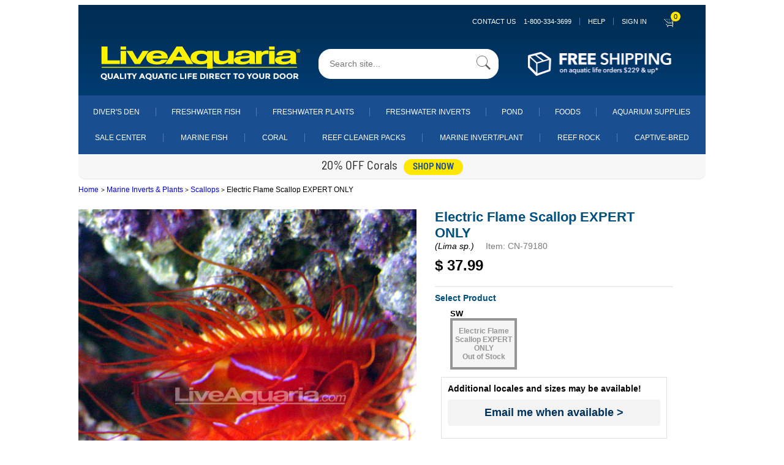

--- FILE ---
content_type: application/javascript
request_url: https://prism.app-us1.com/?a=800566931&u=https%3A%2F%2Fwww.liveaquaria.com%2Fproduct%2Fprod_display.cfm%3Fc%3D497%2B522%2B1525%26pcatid%3D1525
body_size: 138
content:
window.visitorGlobalObject=window.visitorGlobalObject||window.prismGlobalObject;window.visitorGlobalObject.setVisitorId('9cd6262e-457a-48c2-846d-d4f3d39dce6f', '800566931');window.visitorGlobalObject.setWhitelistedServices('tracking', '800566931');

--- FILE ---
content_type: application/javascript
request_url: https://www.liveaquaria.com/JS/la_javascript.js?ver=1803r1a
body_size: 3720
content:
/********************************************************************************************
**	Original Author:
**	Date:
**	Purpose:
**************************************************************************************************
**	Revision History:
**	MZ 03/11/08 Changed windowproperties to be dynamic in function popupWindow
**
**  	SG  08/07/2018 PDDCOM-440 - DFS: ECOM : Change AD Frequencies - added function to get next delivery date
**  	SG  08/14/2018 PDDCOM-483 - needed to allow updating incrementing from a specific date
**	JS: 07/15/2019 Added javascript for the slideout bar.
**************************************************************************************************/

function popUpVerisign(url) {
		sealWin=window.open(url,"win",'toolbar=0,location=0,directories=0,status=1,menubar=0,scrollbars=1,resizable=1,width=550,height=450');
		self.name = "mainWin"; }

function category_jump(form)
	{
		form.action = '/product/categ.cfm?pcatid=' + eval("document." + form.name + ".category.options[document." + form.name + ".category.selectedIndex].value");
		eval(form).submit()
	}
function LiveHelp()
	{
			window.open('/LiveHelp_LA_Form.cfm?' + window.location,'Getting_Started','width=475,height=495,resizable=yes');
	}

/*
	returns interval * 7 days for 2, 3, or 6 weeks.
	other values, we increment by months where one month = interval / 4

	For monthly increments, it should fall on the same day of the month.
	In the event that it gets pushed to the 1st or more of the next month,
	just make it the last day of the expected month.
*/
function getNextAutoDeliveryDate(interval, fromDate){
	var nextDate = new Date();
	if(fromDate) {
		nextDate = fromDate;
	}
	if (interval < 4 || interval == 6) {
		nextDate.setDate(nextDate.getDate() + interval*7);
	} else {
		var calDate = nextDate.getDate(); // the calendar date (e.g. for Aug 22, 2018 - it returns 22)
		var months = interval / 4; // unless we come up with a different system, 4 weeks = 1 "month".
		nextDate.setMonth(nextDate.getMonth() + months);
		if (nextDate.getDate() < calDate) {
			// set to last day of previous month by passing zero as last param
			nextDate = new Date(nextDate.getFullYear(), nextDate.getMonth(), 0);
		}
	}
	return nextDate;
}

<!---NWT 03/11/08 function to call from anywhere, and it will bring up whatever source page you pass to it in a popup window--->
<!---example put this anchor around a text link to initiate window...<a href="javascript:popupWin1('/product/refinement_definition.cfm?rid=#refinements.refinement_id#', 600, 600, 300, 300)">--->
function popupWindow(source, left, top, width, height, options)
		{
			/*var windowproperties = "location=no,scrollbars=yes,menubars=no,toolbars=no,resizable=no,HEIGHT=300,WIDTH=400"*/
			/* MZ 03/11/08 Changed windowproperties to be dynamic */
			var windowproperties = options + ",left=" + left + ",top=" + top + ",width=" + width + ",height=" + height
			popup = window.open(source,"PopupAddinfo",windowproperties)
			popup.focus()
		}

<!--- function clears the text "Your Email" in the newsletter search box when clicked --->
function ClearText(theField){
	//form = document.news_login;
	if(theField.value.indexOf("Email") != -1){
			theField.value = '';
			theField.focus();
	}
}


// JS: 07/15/2019 Added javascript for the slideout bar.
$(document).ready(function(){
	// bpw 04/18/2014 added for the help/contact slideout
	$("#slideout>a").click(function(event) {
		event.preventDefault();
		if ($("#slideout").css("right") == "0px") {
			$("#slideout").animate({right: "120px"}, 300 );
			$("#slideout_inner").animate({right: "0"}, 300 );
		} else {
			$("#slideout").animate({right: "0"}, 600);
			$("#slideout_inner").animate({right: "-120px"}, 600);
		}
	});
});